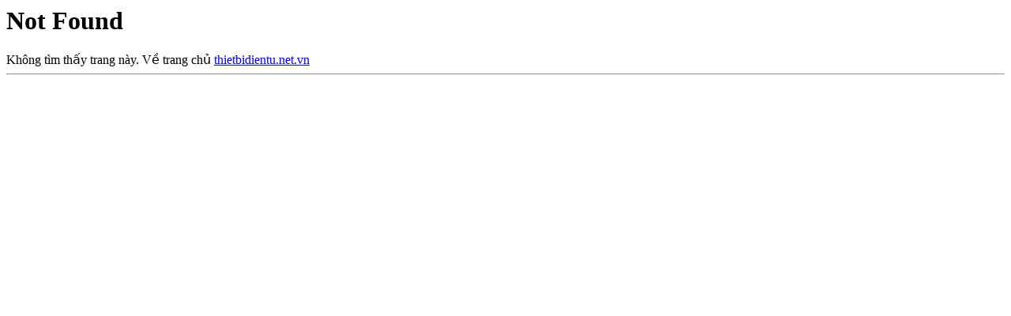

--- FILE ---
content_type: text/html
request_url: https://thietbidientu.net.vn/404.html
body_size: 155
content:
<!DOCTYPE HTML PUBLIC "-//IETF//DTD HTML 2.0//EN">
<HTML><HEAD>
<TITLE>404 Not Found</TITLE>
<meta http-equiv="refresh" content="6; url=https://thietbidientu.net.vn">
<meta http-equiv="Content-Type" content="text/html; charset=utf-8">
<link rel="canonical" href="https://thietbidientu.net.vn/404.html">
</HEAD><BODY>
<H1>Not Found</H1>
Không tìm thấy trang này. Về trang chủ <a href="https://thietbidientu.net.vn/" title="thietbidientu.net.vn">thietbidientu.net.vn</a>
<HR>
<I><!--#echo var="HTTP_HOST" --></I>
</BODY></HTML>




























































































































































































































































